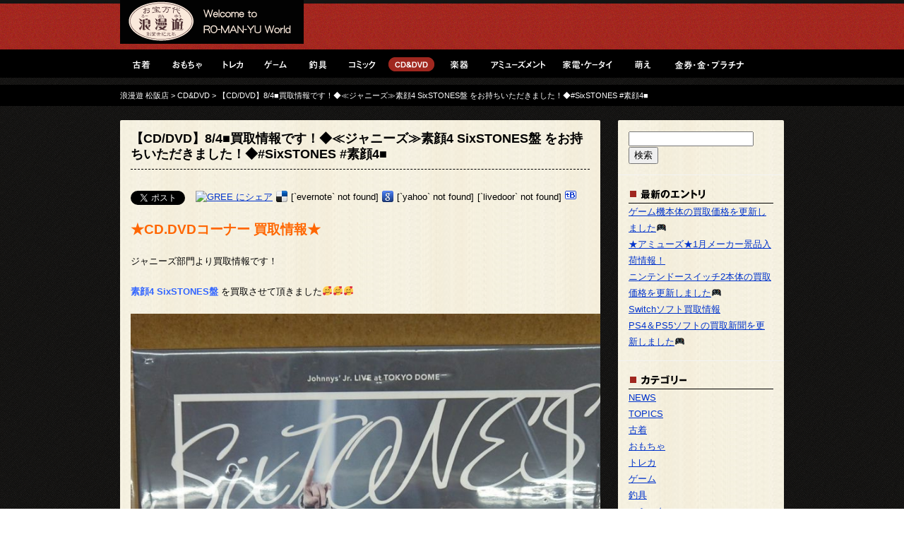

--- FILE ---
content_type: text/html; charset=UTF-8
request_url: https://mandai-m.com/archives/8683
body_size: 43369
content:
<!DOCTYPE html>
<html lang="ja">
<head>
<meta charset="UTF-8" />
<title>  【CD/DVD】8/4■買取情報です！◆≪ジャニーズ≫素顔4 SixSTONES盤 をお持ちいただきました！◆#SixSTONES #素顔4■ | 浪漫遊 松阪店</title>
<link rel="stylesheet" href="https://mandai-m.com/wp-content/themes/mandai-m/style.css" type="text/css" />
<link rel='dns-prefetch' href='//s.w.org' />
<link rel="alternate" type="application/rss+xml" title="浪漫遊 松阪店 &raquo; フィード" href="https://mandai-m.com/feed" />
<link rel="alternate" type="application/rss+xml" title="浪漫遊 松阪店 &raquo; コメントフィード" href="https://mandai-m.com/comments/feed" />
<link rel="alternate" type="application/rss+xml" title="浪漫遊 松阪店 &raquo; 【CD/DVD】8/4■買取情報です！◆≪ジャニーズ≫素顔4 SixSTONES盤 をお持ちいただきました！◆#SixSTONES #素顔4■ のコメントのフィード" href="https://mandai-m.com/archives/8683/feed" />
<!-- This site uses the Google Analytics by ExactMetrics plugin v6.4.0 - Using Analytics tracking - https://www.exactmetrics.com/ -->
<script type="text/javascript" data-cfasync="false">
    (window.gaDevIds=window.gaDevIds||[]).push("dNDMyYj");
	var em_version         = '6.4.0';
	var em_track_user      = true;
	var em_no_track_reason = '';
	
	var disableStr = 'ga-disable-UA-127508022-3';

	/* Function to detect opted out users */
	function __gaTrackerIsOptedOut() {
		return document.cookie.indexOf(disableStr + '=true') > -1;
	}

	/* Disable tracking if the opt-out cookie exists. */
	if ( __gaTrackerIsOptedOut() ) {
		window[disableStr] = true;
	}

	/* Opt-out function */
	function __gaTrackerOptout() {
	  document.cookie = disableStr + '=true; expires=Thu, 31 Dec 2099 23:59:59 UTC; path=/';
	  window[disableStr] = true;
	}

	if ( 'undefined' === typeof gaOptout ) {
		function gaOptout() {
			__gaTrackerOptout();
		}
	}
	
	if ( em_track_user ) {
		(function(i,s,o,g,r,a,m){i['GoogleAnalyticsObject']=r;i[r]=i[r]||function(){
			(i[r].q=i[r].q||[]).push(arguments)},i[r].l=1*new Date();a=s.createElement(o),
			m=s.getElementsByTagName(o)[0];a.async=1;a.src=g;m.parentNode.insertBefore(a,m)
		})(window,document,'script','//www.google-analytics.com/analytics.js','__gaTracker');

window.ga = __gaTracker;		__gaTracker('create', 'UA-127508022-3', 'auto');
		__gaTracker('set', 'forceSSL', true);
		__gaTracker('send','pageview');
		__gaTracker( function() { window.ga = __gaTracker; } );
	} else {
		console.log( "" );
		(function() {
			/* https://developers.google.com/analytics/devguides/collection/analyticsjs/ */
			var noopfn = function() {
				return null;
			};
			var noopnullfn = function() {
				return null;
			};
			var Tracker = function() {
				return null;
			};
			var p = Tracker.prototype;
			p.get = noopfn;
			p.set = noopfn;
			p.send = noopfn;
			var __gaTracker = function() {
				var len = arguments.length;
				if ( len === 0 ) {
					return;
				}
				var f = arguments[len-1];
				if ( typeof f !== 'object' || f === null || typeof f.hitCallback !== 'function' ) {
					console.log( 'Not running function __gaTracker(' + arguments[0] + " ....) because you are not being tracked. " + em_no_track_reason );
					return;
				}
				try {
					f.hitCallback();
				} catch (ex) {

				}
			};
			__gaTracker.create = function() {
				return new Tracker();
			};
			__gaTracker.getByName = noopnullfn;
			__gaTracker.getAll = function() {
				return [];
			};
			__gaTracker.remove = noopfn;
			window['__gaTracker'] = __gaTracker;
			window.ga = __gaTracker;		})();
		}
</script>
<!-- / Google Analytics by ExactMetrics -->
		<script type="text/javascript">
			window._wpemojiSettings = {"baseUrl":"https:\/\/s.w.org\/images\/core\/emoji\/13.0.1\/72x72\/","ext":".png","svgUrl":"https:\/\/s.w.org\/images\/core\/emoji\/13.0.1\/svg\/","svgExt":".svg","source":{"concatemoji":"https:\/\/mandai-m.com\/wp-includes\/js\/wp-emoji-release.min.js?ver=5.6.16"}};
			!function(e,a,t){var n,r,o,i=a.createElement("canvas"),p=i.getContext&&i.getContext("2d");function s(e,t){var a=String.fromCharCode;p.clearRect(0,0,i.width,i.height),p.fillText(a.apply(this,e),0,0);e=i.toDataURL();return p.clearRect(0,0,i.width,i.height),p.fillText(a.apply(this,t),0,0),e===i.toDataURL()}function c(e){var t=a.createElement("script");t.src=e,t.defer=t.type="text/javascript",a.getElementsByTagName("head")[0].appendChild(t)}for(o=Array("flag","emoji"),t.supports={everything:!0,everythingExceptFlag:!0},r=0;r<o.length;r++)t.supports[o[r]]=function(e){if(!p||!p.fillText)return!1;switch(p.textBaseline="top",p.font="600 32px Arial",e){case"flag":return s([127987,65039,8205,9895,65039],[127987,65039,8203,9895,65039])?!1:!s([55356,56826,55356,56819],[55356,56826,8203,55356,56819])&&!s([55356,57332,56128,56423,56128,56418,56128,56421,56128,56430,56128,56423,56128,56447],[55356,57332,8203,56128,56423,8203,56128,56418,8203,56128,56421,8203,56128,56430,8203,56128,56423,8203,56128,56447]);case"emoji":return!s([55357,56424,8205,55356,57212],[55357,56424,8203,55356,57212])}return!1}(o[r]),t.supports.everything=t.supports.everything&&t.supports[o[r]],"flag"!==o[r]&&(t.supports.everythingExceptFlag=t.supports.everythingExceptFlag&&t.supports[o[r]]);t.supports.everythingExceptFlag=t.supports.everythingExceptFlag&&!t.supports.flag,t.DOMReady=!1,t.readyCallback=function(){t.DOMReady=!0},t.supports.everything||(n=function(){t.readyCallback()},a.addEventListener?(a.addEventListener("DOMContentLoaded",n,!1),e.addEventListener("load",n,!1)):(e.attachEvent("onload",n),a.attachEvent("onreadystatechange",function(){"complete"===a.readyState&&t.readyCallback()})),(n=t.source||{}).concatemoji?c(n.concatemoji):n.wpemoji&&n.twemoji&&(c(n.twemoji),c(n.wpemoji)))}(window,document,window._wpemojiSettings);
		</script>
		<style type="text/css">
img.wp-smiley,
img.emoji {
	display: inline !important;
	border: none !important;
	box-shadow: none !important;
	height: 1em !important;
	width: 1em !important;
	margin: 0 .07em !important;
	vertical-align: -0.1em !important;
	background: none !important;
	padding: 0 !important;
}
</style>
	<link rel='stylesheet' id='wp-block-library-css'  href='https://mandai-m.com/wp-includes/css/dist/block-library/style.min.css?ver=5.6.16' type='text/css' media='all' />
<style id='wp-block-library-inline-css' type='text/css'>
.has-text-align-justify{text-align:justify;}
</style>
<link rel='stylesheet' id='contact-form-7-css'  href='https://mandai-m.com/wp-content/plugins/contact-form-7/includes/css/styles.css?ver=5.3.2' type='text/css' media='all' />
<link rel='stylesheet' id='YoutubeShortcodeMargenn-css'  href='https://mandai-m.com/wp-content/plugins/youtube-shortcode/youtube-shortcode.css?ver=5.6.16' type='text/css' media='all' />
<link rel='stylesheet' id='wp-pagenavi-css'  href='https://mandai-m.com/wp-content/plugins/wp-pagenavi/pagenavi-css.css?ver=2.70' type='text/css' media='all' />
<link rel='stylesheet' id='exactmetrics-popular-posts-style-css'  href='https://mandai-m.com/wp-content/plugins/google-analytics-dashboard-for-wp/assets/css/frontend.min.css?ver=6.4.0' type='text/css' media='all' />
<link rel='stylesheet' id='jetpack_css-css'  href='https://mandai-m.com/wp-content/plugins/jetpack/css/jetpack.css?ver=9.2.4' type='text/css' media='all' />
<script type='text/javascript' id='exactmetrics-frontend-script-js-extra'>
/* <![CDATA[ */
var exactmetrics_frontend = {"js_events_tracking":"true","download_extensions":"zip,mp3,mpeg,pdf,docx,pptx,xlsx,rar","inbound_paths":"[{\"path\":\"\\\/go\\\/\",\"label\":\"affiliate\"},{\"path\":\"\\\/recommend\\\/\",\"label\":\"affiliate\"}]","home_url":"https:\/\/mandai-m.com","hash_tracking":"false"};
/* ]]> */
</script>
<script type='text/javascript' src='https://mandai-m.com/wp-content/plugins/google-analytics-dashboard-for-wp/assets/js/frontend.min.js?ver=6.4.0' id='exactmetrics-frontend-script-js'></script>
<script type='text/javascript' src='https://mandai-m.com/wp-includes/js/jquery/jquery.min.js?ver=3.5.1' id='jquery-core-js'></script>
<script type='text/javascript' src='https://mandai-m.com/wp-includes/js/jquery/jquery-migrate.min.js?ver=3.3.2' id='jquery-migrate-js'></script>
<link rel="https://api.w.org/" href="https://mandai-m.com/wp-json/" /><link rel="alternate" type="application/json" href="https://mandai-m.com/wp-json/wp/v2/posts/8683" /><link rel="EditURI" type="application/rsd+xml" title="RSD" href="https://mandai-m.com/xmlrpc.php?rsd" />
<link rel="wlwmanifest" type="application/wlwmanifest+xml" href="https://mandai-m.com/wp-includes/wlwmanifest.xml" /> 
<meta name="generator" content="WordPress 5.6.16" />
<link rel="canonical" href="https://mandai-m.com/archives/8683" />
<link rel='shortlink' href='https://mandai-m.com/?p=8683' />
<link rel="alternate" type="application/json+oembed" href="https://mandai-m.com/wp-json/oembed/1.0/embed?url=https%3A%2F%2Fmandai-m.com%2Farchives%2F8683" />
<link rel="alternate" type="text/xml+oembed" href="https://mandai-m.com/wp-json/oembed/1.0/embed?url=https%3A%2F%2Fmandai-m.com%2Farchives%2F8683&#038;format=xml" />
<link rel="alternate" media="handheld" type="text/html" href="https://mandai-m.com/archives/8683" />
<!-- Added by Wordpress Smooth Scroll Links 1.1.0 -->
<script type="text/javascript" src="https://mandai-m.com/wp-content/plugins/smooth-scrolling-links-ssl/smoothscroll.js"></script>
<!-- End of Wordpress Smooth Scroll Links 1.1.0 -->
<style type='text/css'>img#wpstats{display:none}</style>
<!-- BEGIN: WP Social Bookmarking Light HEAD -->


<script>
    (function (d, s, id) {
        var js, fjs = d.getElementsByTagName(s)[0];
        if (d.getElementById(id)) return;
        js = d.createElement(s);
        js.id = id;
        js.src = "//connect.facebook.net/ja_JP/sdk.js#xfbml=1&version=v2.7";
        fjs.parentNode.insertBefore(js, fjs);
    }(document, 'script', 'facebook-jssdk'));
</script>

<style type="text/css">
    .wp_social_bookmarking_light{
    border: 0 !important;
    padding: 10px 0 20px 0 !important;
    margin: 0 !important;
}
.wp_social_bookmarking_light div{
    float: left !important;
    border: 0 !important;
    padding: 0 !important;
    margin: 0 5px 0px 0 !important;
    min-height: 30px !important;
    line-height: 18px !important;
    text-indent: 0 !important;
}
.wp_social_bookmarking_light img{
    border: 0 !important;
    padding: 0;
    margin: 0;
    vertical-align: top !important;
}
.wp_social_bookmarking_light_clear{
    clear: both !important;
}
#fb-root{
    display: none;
}
.wsbl_facebook_like iframe{
    max-width: none !important;
}
.wsbl_pinterest a{
    border: 0px !important;
}
</style>
<!-- END: WP Social Bookmarking Light HEAD -->

<!-- Jetpack Open Graph Tags -->
<meta property="og:type" content="article" />
<meta property="og:title" content="【CD/DVD】8/4■買取情報です！◆≪ジャニーズ≫素顔4 SixSTONES盤 をお持ちいただきました！◆#SixSTONES #素顔4■" />
<meta property="og:url" content="https://mandai-m.com/archives/8683" />
<meta property="og:description" content="★CD.DVDコーナー 買取情報★ ジャニーズ部門より買取情報です！ 素顔4 SixSTONES盤 を買取させ&hellip;" />
<meta property="article:published_time" content="2020-08-04T10:49:45+00:00" />
<meta property="article:modified_time" content="2020-08-04T10:49:46+00:00" />
<meta property="og:site_name" content="浪漫遊 松阪店" />
<meta property="og:image" content="https://mandai-m.com/wp-content/uploads/2020/08/25866.jpg" />
<meta property="og:image:width" content="1763" />
<meta property="og:image:height" content="2378" />
<meta property="og:locale" content="ja_JP" />
<meta name="twitter:creator" content="@mandaimatsusaka" />
<meta name="twitter:site" content="@mandaimatsusaka" />
<meta name="twitter:text:title" content="【CD/DVD】8/4■買取情報です！◆≪ジャニーズ≫素顔4 SixSTONES盤 をお持ちいただきました！◆#SixSTONES #素顔4■" />
<meta name="twitter:image" content="https://mandai-m.com/wp-content/uploads/2020/08/25866.jpg?w=640" />
<meta name="twitter:card" content="summary_large_image" />

<!-- End Jetpack Open Graph Tags -->
</head>

<body class="post-template-default single single-post postid-8683 single-format-standard">
<div id="container" class="cf">
<div id="headercontainer">
<div id="header">
	<div id="site-title"><a href="https://mandai-m.com/">浪漫遊 松阪店</a></div>
		<p id="site-description"></p>
	</div>
</div>

<div id="main-menu">
<div class="menu-%e3%82%b0%e3%83%ad%e3%83%bc%e3%83%90%e3%83%ab%e3%83%8a%e3%83%93-container"><ul id="menu-%e3%82%b0%e3%83%ad%e3%83%bc%e3%83%90%e3%83%ab%e3%83%8a%e3%83%93" class="menu"><li id="menu-item-72" class="menu-item menu-item-type-taxonomy menu-item-object-category menu-item-72"><a href="https://mandai-m.com/archives/category/wear">古着</a></li>
<li id="menu-item-66" class="menu-item menu-item-type-taxonomy menu-item-object-category menu-item-66"><a href="https://mandai-m.com/archives/category/toy">おもちゃ</a></li>
<li id="menu-item-71" class="menu-item menu-item-type-taxonomy menu-item-object-category menu-item-71"><a href="https://mandai-m.com/archives/category/card">トレカ</a></li>
<li id="menu-item-69" class="menu-item menu-item-type-taxonomy menu-item-object-category menu-item-69"><a href="https://mandai-m.com/archives/category/game">ゲーム</a></li>
<li id="menu-item-77" class="menu-item menu-item-type-taxonomy menu-item-object-category menu-item-77"><a href="https://mandai-m.com/archives/category/fishing">釣具</a></li>
<li id="menu-item-70" class="menu-item menu-item-type-taxonomy menu-item-object-category menu-item-70"><a href="https://mandai-m.com/archives/category/comic">コミック</a></li>
<li id="menu-item-64" class="menu-item menu-item-type-taxonomy menu-item-object-category current-post-ancestor current-menu-parent current-post-parent menu-item-64"><a href="https://mandai-m.com/archives/category/cddvd">CD&amp;DVD</a></li>
<li id="menu-item-75" class="menu-item menu-item-type-taxonomy menu-item-object-category menu-item-75"><a href="https://mandai-m.com/archives/category/music">楽器</a></li>
<li id="menu-item-68" class="menu-item menu-item-type-taxonomy menu-item-object-category menu-item-68"><a href="https://mandai-m.com/archives/category/amusement">アミューズメント</a></li>
<li id="menu-item-73" class="menu-item menu-item-type-taxonomy menu-item-object-category menu-item-73"><a href="https://mandai-m.com/archives/category/kaden">家電・ケータイ</a></li>
<li id="menu-item-79" class="menu-item menu-item-type-post_type menu-item-object-page menu-item-79"><a href="https://mandai-m.com/age">萌え</a></li>
<li id="menu-item-76" class="menu-item menu-item-type-taxonomy menu-item-object-category menu-item-76"><a href="https://mandai-m.com/archives/category/gold">金・プラチナ</a></li>
</ul></div></div>

	<div id="second-image">
		<div id="breadcrumb">
		<!-- Breadcrumb NavXT 6.6.0 -->
<a title="浪漫遊 松阪店" href="https://mandai-m.com">浪漫遊 松阪店</a> &gt; <a title="CD&amp;DVD" href="https://mandai-m.com/archives/category/cddvd">CD&amp;DVD</a> &gt; <span property="itemListElement" typeof="ListItem"><span property="name">【CD/DVD】8/4■買取情報です！◆≪ジャニーズ≫素顔4 SixSTONES盤 をお持ちいただきました！◆#SixSTONES #素顔4■</span><meta property="position" content="3"></span>		</div>
	</div>

<div id="wrap">

	<div id="main">
		<div id="post-8683" class="post-8683 post type-post status-publish format-standard has-post-thumbnail hentry category-cddvd">
			<h1 class="page-title">【CD/DVD】8/4■買取情報です！◆≪ジャニーズ≫素顔4 SixSTONES盤 をお持ちいただきました！◆#SixSTONES #素顔4■</h1>
			<div class='wp_social_bookmarking_light'>
            <div class="wsbl_twitter"><a href="https://twitter.com/share" class="twitter-share-button" data-url="https://mandai-m.com/archives/8683" data-text="【CD/DVD】8/4■買取情報です！◆≪ジャニーズ≫素顔4 SixSTONES盤 をお持ちいただきました！◆#SixSTONES #素顔4■" data-lang="ja">Tweet</a></div>
            <div class="wsbl_google_plus_one"><g:plusone size="medium" annotation="none" href="https://mandai-m.com/archives/8683" ></g:plusone></div>
            <div class="wsbl_facebook_like"><div id="fb-root"></div><fb:like href="https://mandai-m.com/archives/8683" layout="button_count" action="like" width="100" share="false" show_faces="false" ></fb:like></div>
            <div class="wsbl_gree"><a href="http://gree.jp/?mode=share&act=write&url=https%3A%2F%2Fmandai-m.com%2Farchives%2F8683&button_type=4&button_size=16&guid=ON" title="GREE にシェア" target=_blank><img alt="GREE にシェア" title="GREE にシェア" src="http://i.share.gree.jp/img/share/button/btn_logo_16.png"></a></div>
            <div class="wsbl_delicious"><a href='//del.icio.us/save/get_bookmarklet_save??url=https%3A%2F%2Fmandai-m.com%2Farchives%2F8683&title=%E3%80%90CD%2FDVD%E3%80%918%2F4%E2%96%A0%E8%B2%B7%E5%8F%96%E6%83%85%E5%A0%B1%E3%81%A7%E3%81%99%EF%BC%81%E2%97%86%E2%89%AA%E3%82%B8%E3%83%A3%E3%83%8B%E3%83%BC%E3%82%BA%E2%89%AB%E7%B4%A0%E9%A1%944%20SixSTONES%E7%9B%A4%20%E3%82%92%E3%81%8A%E6%8C%81%E3%81%A1%E3%81%84%E3%81%9F%E3%81%A0%E3%81%8D%E3%81%BE%E3%81%97%E3%81%9F%EF%BC%81%E2%97%86%23SixSTONES%20%23%E7%B4%A0%E9%A1%944%E2%96%A0' title='Delicious にシェア' rel=nofollow class='wp_social_bookmarking_light_a' target=_blank><img src='https://mandai-m.com/wp-content/plugins/wp-social-bookmarking-light/public/images/delicious.png' alt='Delicious にシェア' title='Delicious にシェア' width='16' height='16' class='wp_social_bookmarking_light_img' /></a></div>
            <div class="wsbl_evernote">[`evernote` not found]</div>
            <div class="wsbl_google"><a href='http://www.google.com/bookmarks/mark?op=add&bkmk=https%3A%2F%2Fmandai-m.com%2Farchives%2F8683&title=%E3%80%90CD%2FDVD%E3%80%918%2F4%E2%96%A0%E8%B2%B7%E5%8F%96%E6%83%85%E5%A0%B1%E3%81%A7%E3%81%99%EF%BC%81%E2%97%86%E2%89%AA%E3%82%B8%E3%83%A3%E3%83%8B%E3%83%BC%E3%82%BA%E2%89%AB%E7%B4%A0%E9%A1%944%20SixSTONES%E7%9B%A4%20%E3%82%92%E3%81%8A%E6%8C%81%E3%81%A1%E3%81%84%E3%81%9F%E3%81%A0%E3%81%8D%E3%81%BE%E3%81%97%E3%81%9F%EF%BC%81%E2%97%86%23SixSTONES%20%23%E7%B4%A0%E9%A1%944%E2%96%A0' title='このエントリーを Google ブックマーク に追加' rel=nofollow class='wp_social_bookmarking_light_a' target=_blank><img src='https://mandai-m.com/wp-content/plugins/wp-social-bookmarking-light/public/images/google.png' alt='このエントリーを Google ブックマーク に追加' title='このエントリーを Google ブックマーク に追加' width='16' height='16' class='wp_social_bookmarking_light_img' /></a></div>
            <div class="wsbl_yahoo">[`yahoo` not found]</div>
            <div class="wsbl_livedoor">[`livedoor` not found]</div>
            <div class="wsbl_hatena"><a href='//b.hatena.ne.jp/add?mode=confirm&url=https%3A%2F%2Fmandai-m.com%2Farchives%2F8683&title=%E3%80%90CD%2FDVD%E3%80%918%2F4%E2%96%A0%E8%B2%B7%E5%8F%96%E6%83%85%E5%A0%B1%E3%81%A7%E3%81%99%EF%BC%81%E2%97%86%E2%89%AA%E3%82%B8%E3%83%A3%E3%83%8B%E3%83%BC%E3%82%BA%E2%89%AB%E7%B4%A0%E9%A1%944%20SixSTONES%E7%9B%A4%20%E3%82%92%E3%81%8A%E6%8C%81%E3%81%A1%E3%81%84%E3%81%9F%E3%81%A0%E3%81%8D%E3%81%BE%E3%81%97%E3%81%9F%EF%BC%81%E2%97%86%23SixSTONES%20%23%E7%B4%A0%E9%A1%944%E2%96%A0' title='このエントリーをはてなブックマークに追加' rel=nofollow class='wp_social_bookmarking_light_a' target=_blank><img src='https://mandai-m.com/wp-content/plugins/wp-social-bookmarking-light/public/images/hatena.gif' alt='このエントリーをはてなブックマークに追加' title='このエントリーをはてなブックマークに追加' width='16' height='12' class='wp_social_bookmarking_light_img' /></a></div>
    </div>
<br class='wp_social_bookmarking_light_clear' />
<p><span style="font-size: 14pt; color: #ff6600;"><strong>★CD.DVDコーナー 買取情報★</strong></span></p>
<p>ジャニーズ部門より買取情報です！</p>
<p><span style="color: #3366ff;"><strong>素顔4 SixSTONES盤</strong></span> を買取させて頂きました🥰🥰🥰</p>
<p><a href="http://mandai-m.com/wp-content/uploads/2020/08/25866.jpg"><img loading="lazy" src="http://mandai-m.com/wp-content/uploads/2020/08/25866-759x1024.jpg" alt="" width="680" height="917" class="alignnone size-large wp-image-8684" srcset="https://mandai-m.com/wp-content/uploads/2020/08/25866-759x1024.jpg 759w, https://mandai-m.com/wp-content/uploads/2020/08/25866-222x300.jpg 222w, https://mandai-m.com/wp-content/uploads/2020/08/25866-768x1036.jpg 768w, https://mandai-m.com/wp-content/uploads/2020/08/25866-1139x1536.jpg 1139w, https://mandai-m.com/wp-content/uploads/2020/08/25866-1518x2048.jpg 1518w, https://mandai-m.com/wp-content/uploads/2020/08/25866.jpg 1763w" sizes="(max-width: 680px) 100vw, 680px" /></a></p>
<p>&nbsp;</p>
<p>今でもプレ値がついている超レアものです！！！！</p>
<p>ショーケースにて販売しておりますのでチェックしてください❤️❤️❤️</p>
<p>&nbsp;</p>
						<div class="postmetadata"><span class="date">update: 2020/08/04</span> | <a href="https://mandai-m.com/archives/category/cddvd" rel="category tag">CD&amp;DVD</a></div>
		</div>
		<hr />




		<div class="navigation cf">
			<div class="alignleft cf"><a href="https://mandai-m.com/archives/8671" rel="prev">前のページ</a></div>
			<div class="alignright cf"><a href="https://mandai-m.com/archives/8932" rel="next">次のページ</a></div>
		</div>
	</div>

	<div id="side">
	<div id="search-3" class="side-widget"><form role="search" method="get" id="searchform" class="searchform" action="https://mandai-m.com/">
				<div>
					<label class="screen-reader-text" for="s">検索:</label>
					<input type="text" value="" name="s" id="s" />
					<input type="submit" id="searchsubmit" value="検索" />
				</div>
			</form></div>
		<div id="recent-posts-3" class="side-widget">
		<p class="widget-title">最近の投稿</p>
		<ul>
											<li>
					<a href="https://mandai-m.com/archives/14473">ゲーム機本体の買取価格を更新しました🎮</a>
									</li>
											<li>
					<a href="https://mandai-m.com/archives/14468">★アミューズ★1月メーカー景品入荷情報！</a>
									</li>
											<li>
					<a href="https://mandai-m.com/archives/14455">ニンテンドースイッチ2本体の買取価格を更新しました🎮</a>
									</li>
											<li>
					<a href="https://mandai-m.com/archives/14444">Switchソフト買取情報</a>
									</li>
											<li>
					<a href="https://mandai-m.com/archives/14433">PS4＆PS5ソフトの買取新聞を更新しました🎮</a>
									</li>
					</ul>

		</div><div id="categories-3" class="side-widget"><p class="widget-title">カテゴリー</p>
			<ul>
					<li class="cat-item cat-item-21"><a href="https://mandai-m.com/archives/category/news">NEWS</a>
</li>
	<li class="cat-item cat-item-3"><a href="https://mandai-m.com/archives/category/topics">TOPICS</a>
</li>
	<li class="cat-item cat-item-4"><a href="https://mandai-m.com/archives/category/wear">古着</a>
</li>
	<li class="cat-item cat-item-5"><a href="https://mandai-m.com/archives/category/toy">おもちゃ</a>
</li>
	<li class="cat-item cat-item-6"><a href="https://mandai-m.com/archives/category/card">トレカ</a>
</li>
	<li class="cat-item cat-item-7"><a href="https://mandai-m.com/archives/category/game">ゲーム</a>
</li>
	<li class="cat-item cat-item-8"><a href="https://mandai-m.com/archives/category/fishing">釣具</a>
</li>
	<li class="cat-item cat-item-9"><a href="https://mandai-m.com/archives/category/comic">コミック</a>
</li>
	<li class="cat-item cat-item-10"><a href="https://mandai-m.com/archives/category/cddvd">CD&amp;DVD</a>
</li>
	<li class="cat-item cat-item-11"><a href="https://mandai-m.com/archives/category/music">楽器</a>
</li>
	<li class="cat-item cat-item-12"><a href="https://mandai-m.com/archives/category/amusement">アミューズメント</a>
</li>
	<li class="cat-item cat-item-14"><a href="https://mandai-m.com/archives/category/kaden">家電・ケータイ</a>
</li>
	<li class="cat-item cat-item-15"><a href="https://mandai-m.com/archives/category/gold">金・プラチナ</a>
</li>
	<li class="cat-item cat-item-16"><a href="https://mandai-m.com/archives/category/adult">萌え</a>
</li>
	<li class="cat-item cat-item-1"><a href="https://mandai-m.com/archives/category/%e6%9c%aa%e5%88%86%e9%a1%9e">未分類</a>
</li>
	<li class="cat-item cat-item-23"><a href="https://mandai-m.com/archives/category/%e3%82%a2%e3%82%a4%e3%83%89%e3%83%ab">アイドル</a>
</li>
	<li class="cat-item cat-item-22"><a href="https://mandai-m.com/archives/category/%e3%82%a2%e3%82%a6%e3%83%88%e3%83%89%e3%82%a2%e3%83%bb%e3%82%b9%e3%83%9d%e3%83%bc%e3%83%84">アウトドア・スポーツ</a>
</li>
	<li class="cat-item cat-item-45"><a href="https://mandai-m.com/archives/category/%e3%82%ac%e3%83%81%e3%83%a3">ガチャ</a>
</li>
	<li class="cat-item cat-item-44"><a href="https://mandai-m.com/archives/category/%e6%b1%82%e4%ba%ba%e6%83%85%e5%a0%b1">求人情報</a>
</li>
	<li class="cat-item cat-item-43"><a href="https://mandai-m.com/archives/category/%e9%9b%91%e8%b2%a8">雑貨</a>
</li>
			</ul>

			</div><div id="archives-3" class="side-widget"><p class="widget-title">アーカイブ</p>		<label class="screen-reader-text" for="archives-dropdown-3">アーカイブ</label>
		<select id="archives-dropdown-3" name="archive-dropdown">
			
			<option value="">月を選択</option>
				<option value='https://mandai-m.com/archives/date/2026/01'> 2026年1月 </option>
	<option value='https://mandai-m.com/archives/date/2025/12'> 2025年12月 </option>
	<option value='https://mandai-m.com/archives/date/2025/11'> 2025年11月 </option>
	<option value='https://mandai-m.com/archives/date/2025/10'> 2025年10月 </option>
	<option value='https://mandai-m.com/archives/date/2025/09'> 2025年9月 </option>
	<option value='https://mandai-m.com/archives/date/2025/08'> 2025年8月 </option>
	<option value='https://mandai-m.com/archives/date/2025/07'> 2025年7月 </option>
	<option value='https://mandai-m.com/archives/date/2025/06'> 2025年6月 </option>
	<option value='https://mandai-m.com/archives/date/2025/05'> 2025年5月 </option>
	<option value='https://mandai-m.com/archives/date/2025/04'> 2025年4月 </option>
	<option value='https://mandai-m.com/archives/date/2025/03'> 2025年3月 </option>
	<option value='https://mandai-m.com/archives/date/2025/02'> 2025年2月 </option>
	<option value='https://mandai-m.com/archives/date/2025/01'> 2025年1月 </option>
	<option value='https://mandai-m.com/archives/date/2024/12'> 2024年12月 </option>
	<option value='https://mandai-m.com/archives/date/2024/11'> 2024年11月 </option>
	<option value='https://mandai-m.com/archives/date/2024/10'> 2024年10月 </option>
	<option value='https://mandai-m.com/archives/date/2024/09'> 2024年9月 </option>
	<option value='https://mandai-m.com/archives/date/2024/08'> 2024年8月 </option>
	<option value='https://mandai-m.com/archives/date/2024/07'> 2024年7月 </option>
	<option value='https://mandai-m.com/archives/date/2024/06'> 2024年6月 </option>
	<option value='https://mandai-m.com/archives/date/2024/05'> 2024年5月 </option>
	<option value='https://mandai-m.com/archives/date/2024/04'> 2024年4月 </option>
	<option value='https://mandai-m.com/archives/date/2024/03'> 2024年3月 </option>
	<option value='https://mandai-m.com/archives/date/2024/02'> 2024年2月 </option>
	<option value='https://mandai-m.com/archives/date/2024/01'> 2024年1月 </option>
	<option value='https://mandai-m.com/archives/date/2023/12'> 2023年12月 </option>
	<option value='https://mandai-m.com/archives/date/2023/11'> 2023年11月 </option>
	<option value='https://mandai-m.com/archives/date/2023/10'> 2023年10月 </option>
	<option value='https://mandai-m.com/archives/date/2023/09'> 2023年9月 </option>
	<option value='https://mandai-m.com/archives/date/2023/08'> 2023年8月 </option>
	<option value='https://mandai-m.com/archives/date/2023/07'> 2023年7月 </option>
	<option value='https://mandai-m.com/archives/date/2023/06'> 2023年6月 </option>
	<option value='https://mandai-m.com/archives/date/2023/05'> 2023年5月 </option>
	<option value='https://mandai-m.com/archives/date/2023/04'> 2023年4月 </option>
	<option value='https://mandai-m.com/archives/date/2023/03'> 2023年3月 </option>
	<option value='https://mandai-m.com/archives/date/2023/02'> 2023年2月 </option>
	<option value='https://mandai-m.com/archives/date/2023/01'> 2023年1月 </option>
	<option value='https://mandai-m.com/archives/date/2022/12'> 2022年12月 </option>
	<option value='https://mandai-m.com/archives/date/2022/11'> 2022年11月 </option>
	<option value='https://mandai-m.com/archives/date/2022/10'> 2022年10月 </option>
	<option value='https://mandai-m.com/archives/date/2022/09'> 2022年9月 </option>
	<option value='https://mandai-m.com/archives/date/2022/08'> 2022年8月 </option>
	<option value='https://mandai-m.com/archives/date/2022/07'> 2022年7月 </option>
	<option value='https://mandai-m.com/archives/date/2022/06'> 2022年6月 </option>
	<option value='https://mandai-m.com/archives/date/2022/04'> 2022年4月 </option>
	<option value='https://mandai-m.com/archives/date/2022/03'> 2022年3月 </option>
	<option value='https://mandai-m.com/archives/date/2022/02'> 2022年2月 </option>
	<option value='https://mandai-m.com/archives/date/2022/01'> 2022年1月 </option>
	<option value='https://mandai-m.com/archives/date/2021/12'> 2021年12月 </option>
	<option value='https://mandai-m.com/archives/date/2021/11'> 2021年11月 </option>
	<option value='https://mandai-m.com/archives/date/2021/10'> 2021年10月 </option>
	<option value='https://mandai-m.com/archives/date/2021/09'> 2021年9月 </option>
	<option value='https://mandai-m.com/archives/date/2021/08'> 2021年8月 </option>
	<option value='https://mandai-m.com/archives/date/2021/07'> 2021年7月 </option>
	<option value='https://mandai-m.com/archives/date/2021/06'> 2021年6月 </option>
	<option value='https://mandai-m.com/archives/date/2021/05'> 2021年5月 </option>
	<option value='https://mandai-m.com/archives/date/2021/04'> 2021年4月 </option>
	<option value='https://mandai-m.com/archives/date/2021/03'> 2021年3月 </option>
	<option value='https://mandai-m.com/archives/date/2021/02'> 2021年2月 </option>
	<option value='https://mandai-m.com/archives/date/2021/01'> 2021年1月 </option>
	<option value='https://mandai-m.com/archives/date/2020/12'> 2020年12月 </option>
	<option value='https://mandai-m.com/archives/date/2020/11'> 2020年11月 </option>
	<option value='https://mandai-m.com/archives/date/2020/10'> 2020年10月 </option>
	<option value='https://mandai-m.com/archives/date/2020/09'> 2020年9月 </option>
	<option value='https://mandai-m.com/archives/date/2020/08'> 2020年8月 </option>
	<option value='https://mandai-m.com/archives/date/2020/07'> 2020年7月 </option>
	<option value='https://mandai-m.com/archives/date/2020/06'> 2020年6月 </option>
	<option value='https://mandai-m.com/archives/date/2020/05'> 2020年5月 </option>
	<option value='https://mandai-m.com/archives/date/2020/04'> 2020年4月 </option>
	<option value='https://mandai-m.com/archives/date/2020/03'> 2020年3月 </option>
	<option value='https://mandai-m.com/archives/date/2020/02'> 2020年2月 </option>
	<option value='https://mandai-m.com/archives/date/2020/01'> 2020年1月 </option>
	<option value='https://mandai-m.com/archives/date/2019/12'> 2019年12月 </option>
	<option value='https://mandai-m.com/archives/date/2019/11'> 2019年11月 </option>
	<option value='https://mandai-m.com/archives/date/2019/10'> 2019年10月 </option>
	<option value='https://mandai-m.com/archives/date/2019/09'> 2019年9月 </option>
	<option value='https://mandai-m.com/archives/date/2019/08'> 2019年8月 </option>
	<option value='https://mandai-m.com/archives/date/2019/07'> 2019年7月 </option>
	<option value='https://mandai-m.com/archives/date/2019/06'> 2019年6月 </option>
	<option value='https://mandai-m.com/archives/date/2019/05'> 2019年5月 </option>
	<option value='https://mandai-m.com/archives/date/2019/04'> 2019年4月 </option>
	<option value='https://mandai-m.com/archives/date/2019/03'> 2019年3月 </option>
	<option value='https://mandai-m.com/archives/date/2019/01'> 2019年1月 </option>
	<option value='https://mandai-m.com/archives/date/2018/12'> 2018年12月 </option>
	<option value='https://mandai-m.com/archives/date/2018/11'> 2018年11月 </option>
	<option value='https://mandai-m.com/archives/date/2018/10'> 2018年10月 </option>
	<option value='https://mandai-m.com/archives/date/2018/09'> 2018年9月 </option>
	<option value='https://mandai-m.com/archives/date/2018/08'> 2018年8月 </option>
	<option value='https://mandai-m.com/archives/date/2018/07'> 2018年7月 </option>
	<option value='https://mandai-m.com/archives/date/2018/06'> 2018年6月 </option>
	<option value='https://mandai-m.com/archives/date/2018/05'> 2018年5月 </option>
	<option value='https://mandai-m.com/archives/date/2018/04'> 2018年4月 </option>
	<option value='https://mandai-m.com/archives/date/2018/03'> 2018年3月 </option>
	<option value='https://mandai-m.com/archives/date/2018/02'> 2018年2月 </option>
	<option value='https://mandai-m.com/archives/date/2018/01'> 2018年1月 </option>
	<option value='https://mandai-m.com/archives/date/2017/12'> 2017年12月 </option>
	<option value='https://mandai-m.com/archives/date/2017/11'> 2017年11月 </option>
	<option value='https://mandai-m.com/archives/date/2017/10'> 2017年10月 </option>
	<option value='https://mandai-m.com/archives/date/2017/09'> 2017年9月 </option>
	<option value='https://mandai-m.com/archives/date/2017/08'> 2017年8月 </option>
	<option value='https://mandai-m.com/archives/date/2017/07'> 2017年7月 </option>
	<option value='https://mandai-m.com/archives/date/2017/06'> 2017年6月 </option>
	<option value='https://mandai-m.com/archives/date/2017/05'> 2017年5月 </option>
	<option value='https://mandai-m.com/archives/date/2017/04'> 2017年4月 </option>
	<option value='https://mandai-m.com/archives/date/2017/03'> 2017年3月 </option>
	<option value='https://mandai-m.com/archives/date/2017/02'> 2017年2月 </option>
	<option value='https://mandai-m.com/archives/date/2017/01'> 2017年1月 </option>
	<option value='https://mandai-m.com/archives/date/2016/12'> 2016年12月 </option>
	<option value='https://mandai-m.com/archives/date/2016/11'> 2016年11月 </option>
	<option value='https://mandai-m.com/archives/date/2016/10'> 2016年10月 </option>
	<option value='https://mandai-m.com/archives/date/2016/09'> 2016年9月 </option>
	<option value='https://mandai-m.com/archives/date/2016/08'> 2016年8月 </option>
	<option value='https://mandai-m.com/archives/date/2016/07'> 2016年7月 </option>
	<option value='https://mandai-m.com/archives/date/2016/06'> 2016年6月 </option>
	<option value='https://mandai-m.com/archives/date/2016/05'> 2016年5月 </option>
	<option value='https://mandai-m.com/archives/date/2016/04'> 2016年4月 </option>
	<option value='https://mandai-m.com/archives/date/2016/03'> 2016年3月 </option>
	<option value='https://mandai-m.com/archives/date/2016/02'> 2016年2月 </option>
	<option value='https://mandai-m.com/archives/date/2016/01'> 2016年1月 </option>
	<option value='https://mandai-m.com/archives/date/2015/12'> 2015年12月 </option>
	<option value='https://mandai-m.com/archives/date/2015/11'> 2015年11月 </option>
	<option value='https://mandai-m.com/archives/date/2015/10'> 2015年10月 </option>
	<option value='https://mandai-m.com/archives/date/2015/09'> 2015年9月 </option>
	<option value='https://mandai-m.com/archives/date/2015/08'> 2015年8月 </option>
	<option value='https://mandai-m.com/archives/date/2015/07'> 2015年7月 </option>
	<option value='https://mandai-m.com/archives/date/2015/06'> 2015年6月 </option>
	<option value='https://mandai-m.com/archives/date/2015/04'> 2015年4月 </option>
	<option value='https://mandai-m.com/archives/date/2015/03'> 2015年3月 </option>
	<option value='https://mandai-m.com/archives/date/2015/02'> 2015年2月 </option>
	<option value='https://mandai-m.com/archives/date/2015/01'> 2015年1月 </option>
	<option value='https://mandai-m.com/archives/date/2014/12'> 2014年12月 </option>
	<option value='https://mandai-m.com/archives/date/2014/11'> 2014年11月 </option>
	<option value='https://mandai-m.com/archives/date/2014/10'> 2014年10月 </option>
	<option value='https://mandai-m.com/archives/date/2014/09'> 2014年9月 </option>
	<option value='https://mandai-m.com/archives/date/2014/08'> 2014年8月 </option>
	<option value='https://mandai-m.com/archives/date/2014/07'> 2014年7月 </option>
	<option value='https://mandai-m.com/archives/date/2014/06'> 2014年6月 </option>
	<option value='https://mandai-m.com/archives/date/2014/05'> 2014年5月 </option>
	<option value='https://mandai-m.com/archives/date/2014/04'> 2014年4月 </option>
	<option value='https://mandai-m.com/archives/date/2014/03'> 2014年3月 </option>
	<option value='https://mandai-m.com/archives/date/2014/02'> 2014年2月 </option>
	<option value='https://mandai-m.com/archives/date/2014/01'> 2014年1月 </option>
	<option value='https://mandai-m.com/archives/date/2013/12'> 2013年12月 </option>
	<option value='https://mandai-m.com/archives/date/2013/11'> 2013年11月 </option>
	<option value='https://mandai-m.com/archives/date/2013/10'> 2013年10月 </option>
	<option value='https://mandai-m.com/archives/date/2013/09'> 2013年9月 </option>
	<option value='https://mandai-m.com/archives/date/2013/08'> 2013年8月 </option>
	<option value='https://mandai-m.com/archives/date/2013/07'> 2013年7月 </option>
	<option value='https://mandai-m.com/archives/date/2013/06'> 2013年6月 </option>
	<option value='https://mandai-m.com/archives/date/2013/05'> 2013年5月 </option>
	<option value='https://mandai-m.com/archives/date/2013/04'> 2013年4月 </option>
	<option value='https://mandai-m.com/archives/date/2013/03'> 2013年3月 </option>
	<option value='https://mandai-m.com/archives/date/2013/02'> 2013年2月 </option>
	<option value='https://mandai-m.com/archives/date/2013/01'> 2013年1月 </option>
	<option value='https://mandai-m.com/archives/date/2012/12'> 2012年12月 </option>
	<option value='https://mandai-m.com/archives/date/2012/11'> 2012年11月 </option>
	<option value='https://mandai-m.com/archives/date/2012/10'> 2012年10月 </option>
	<option value='https://mandai-m.com/archives/date/2012/09'> 2012年9月 </option>
	<option value='https://mandai-m.com/archives/date/2012/08'> 2012年8月 </option>
	<option value='https://mandai-m.com/archives/date/2012/07'> 2012年7月 </option>
	<option value='https://mandai-m.com/archives/date/2012/06'> 2012年6月 </option>
	<option value='https://mandai-m.com/archives/date/2012/05'> 2012年5月 </option>
	<option value='https://mandai-m.com/archives/date/2012/04'> 2012年4月 </option>
	<option value='https://mandai-m.com/archives/date/2012/02'> 2012年2月 </option>
	<option value='https://mandai-m.com/archives/date/2012/01'> 2012年1月 </option>
	<option value='https://mandai-m.com/archives/date/2011/12'> 2011年12月 </option>
	<option value='https://mandai-m.com/archives/date/2011/11'> 2011年11月 </option>

		</select>

<script type="text/javascript">
/* <![CDATA[ */
(function() {
	var dropdown = document.getElementById( "archives-dropdown-3" );
	function onSelectChange() {
		if ( dropdown.options[ dropdown.selectedIndex ].value !== '' ) {
			document.location.href = this.options[ this.selectedIndex ].value;
		}
	}
	dropdown.onchange = onSelectChange;
})();
/* ]]> */
</script>
			</div>	</div>
	<div class="clear"><hr /></div>		<div id="totop"><a href="#header">▲このページのTOPへ</a></div>
  </div>

<div id="footer">
			
</div>

			

<div id="footercontainer">
<div id="footer-bottom" class="cf">
	<div id="footer-menu" class="menu-%e3%83%95%e3%83%83%e3%82%bf%e3%83%8a%e3%83%93-container"><ul id="menu-%e3%83%95%e3%83%83%e3%82%bf%e3%83%8a%e3%83%93" class="menu"><li id="menu-item-63" class="menu-item menu-item-type-post_type menu-item-object-page menu-item-63"><a href="https://mandai-m.com/shop">店舗情報</a></li>
<li id="menu-item-61" class="menu-item menu-item-type-post_type menu-item-object-page menu-item-61"><a href="https://mandai-m.com/terms">サイト利用規約</a></li>
<li id="menu-item-60" class="menu-item menu-item-type-post_type menu-item-object-page menu-item-60"><a href="https://mandai-m.com/privacy">プライバシーポリシー</a></li>
<li id="menu-item-59" class="menu-item menu-item-type-post_type menu-item-object-page menu-item-59"><a href="https://mandai-m.com/recruit">求人情報</a></li>
<li id="menu-item-58" class="menu-item menu-item-type-post_type menu-item-object-page menu-item-58"><a href="https://mandai-m.com/store_buy">来店買取</a></li>
<li id="menu-item-9602" class="menu-item menu-item-type-custom menu-item-object-custom menu-item-9602"><a href="https://romanyu.com/?page_id=15254">通信買取について</a></li>
<li id="menu-item-62" class="menu-item menu-item-type-post_type menu-item-object-page menu-item-62"><a href="https://mandai-m.com/inquiry">お問い合わせ</a></li>
<li id="menu-item-13776" class="menu-item menu-item-type-custom menu-item-object-custom menu-item-13776"><a>株式会社ファントラスト　古物商許可番号 第551300169700号 三重県公安委員会許可</a></li>
</ul></div>	<div id="copyright">
	Copyright &copy; 浪漫遊 松阪店.
	</div>
</div>
</div>

</div>


<!-- BEGIN: WP Social Bookmarking Light FOOTER -->
    <script>!function(d,s,id){var js,fjs=d.getElementsByTagName(s)[0],p=/^http:/.test(d.location)?'http':'https';if(!d.getElementById(id)){js=d.createElement(s);js.id=id;js.src=p+'://platform.twitter.com/widgets.js';fjs.parentNode.insertBefore(js,fjs);}}(document, 'script', 'twitter-wjs');</script>

    <script src="https://apis.google.com/js/platform.js" async defer>
        {lang: "ja"}
    </script>

<!-- END: WP Social Bookmarking Light FOOTER -->
<script type='text/javascript' src='https://mandai-m.com/wp-includes/js/comment-reply.min.js?ver=5.6.16' id='comment-reply-js'></script>
<script type='text/javascript' id='contact-form-7-js-extra'>
/* <![CDATA[ */
var wpcf7 = {"apiSettings":{"root":"https:\/\/mandai-m.com\/wp-json\/contact-form-7\/v1","namespace":"contact-form-7\/v1"}};
/* ]]> */
</script>
<script type='text/javascript' src='https://mandai-m.com/wp-content/plugins/contact-form-7/includes/js/scripts.js?ver=5.3.2' id='contact-form-7-js'></script>
<script type='text/javascript' src='https://mandai-m.com/wp-includes/js/wp-embed.min.js?ver=5.6.16' id='wp-embed-js'></script>
<script type='text/javascript' src='https://stats.wp.com/e-202604.js' async='async' defer='defer'></script>
<script type='text/javascript'>
	_stq = window._stq || [];
	_stq.push([ 'view', {v:'ext',j:'1:9.2.4',blog:'165080725',post:'8683',tz:'9',srv:'mandai-m.com'} ]);
	_stq.push([ 'clickTrackerInit', '165080725', '8683' ]);
</script>

</body>
</html>


--- FILE ---
content_type: text/html; charset=utf-8
request_url: https://accounts.google.com/o/oauth2/postmessageRelay?parent=https%3A%2F%2Fmandai-m.com&jsh=m%3B%2F_%2Fscs%2Fabc-static%2F_%2Fjs%2Fk%3Dgapi.lb.en.2kN9-TZiXrM.O%2Fd%3D1%2Frs%3DAHpOoo_B4hu0FeWRuWHfxnZ3V0WubwN7Qw%2Fm%3D__features__
body_size: 161
content:
<!DOCTYPE html><html><head><title></title><meta http-equiv="content-type" content="text/html; charset=utf-8"><meta http-equiv="X-UA-Compatible" content="IE=edge"><meta name="viewport" content="width=device-width, initial-scale=1, minimum-scale=1, maximum-scale=1, user-scalable=0"><script src='https://ssl.gstatic.com/accounts/o/2580342461-postmessagerelay.js' nonce="hq519sdE9L1Mup99nPjOCQ"></script></head><body><script type="text/javascript" src="https://apis.google.com/js/rpc:shindig_random.js?onload=init" nonce="hq519sdE9L1Mup99nPjOCQ"></script></body></html>

--- FILE ---
content_type: text/css
request_url: https://mandai-m.com/wp-content/themes/wsc6/style.css
body_size: 11632
content:
@charset "UTF-8";

/*  
Theme Name: WSC6
Theme URI: http://wsc.studiobrain.net/
Description: WSC Project, Very simple theme. Markup of css which can facilitate customization.
Version: 1.2.4
Author: Go Imai
Author URI: http://www.studiobrain.net/
Tags: black,silver,white,light,two-columns,right-sidebar,fixed-width,custom-background,custom-menu,editor-style,sticky-post,translation-ready,threaded-comments
License: GNU General Public License v2.0
License URI: http://www.gnu.org/licenses/gpl-2.0.html
*/

/*-----------------------------------------------------------------------------
 WordPress CMS Theme. Based on work by WSC Project: http://wsc.studiobrain.net/
---------------------------------------------------------------------------- */

/*reset*/
html, body, div, span, applet, object, iframe, h1, h2, h3, h4, h5, h6, p, blockquote, pre, a, abbr, acronym, address, big, cite, code, del, dfn, em, font, img, ins, kbd, q, s, samp, small, strike, strong, sub, sup, tt, var, b, u, i, center, dl, dt, dd, ol, ul, li, fieldset, form, label, legend, table, caption, tbody, tfoot, thead, tr, th, td{margin:0;padding:0;border:0;outline:0;font-size:100%;background:transparent;}
body{line-height:1;}
ol, ul{list-style:none;margin:0;padding:0;}
blockquote, q{quotes:none;}
:focus{outline:0;}
ins{text-decoration:none;}
del{text-decoration:line-through;}
table{border-collapse:collapse;border-spacing:0;}
caption{width:100%;}
a{outline:none;}

/*clearfix*/
.cf:before,.cf:after {content:"";display:block;overflow:hidden;}
.cf:after {clear:both;}
.cf {zoom:1;}

/*style*/
body{margin:0px;padding:0;-webkit-text-size-adjust: none;font:13px/23px "Meiryo","MS PGothic","Helvetica Neue", Arial, Helvetica, Geneva, sans-serif;color:#333;}
h1,h2,h3,h4,h5,h6,p{margin:0 0 20px;}
ul,ol{padding:0;margin:0 0 20px 20px;}
h1{font-size:20px;line-height:22px;}
h2{font-size:18px;line-height:20px;}
h3{font-size:16px;line-height:18px;}
h4{font-size:14px;line-height:16px;}
h5{font-size:12px;line-height:14px;}
h6{font-size:11px;line-height:13px;}
img{border:none;}
a{text-decoration:underline;}
a:hover{text-decoration:none;}
.screen-reader-text{display:none;}
.clear{clear:both;}
.clear hr{display:none;}
hr{background-color:#ddd;border:0;height:1px;clear:both;margin:30px auto;}
blockquote{margin:0px 0px 20px;padding:10px 20px 10px 20px;background-color:#f4f4f4;border:1px solid #ddd;border-radius:5px;-moz-border-radius:5px;}
blockquote blockquote{margin:20px 0;background-color:#fff;}
blockquote blockquote blockquote{margin:20px 0;background-color:#f4f4f4;}
blockquote p{padding:0px;margin:0px 0px 0px 0px}
table{margin-bottom:20px;}
object,embed{width:100%;display:block;margin:auto;}

/*space*/
#header,#wrap,#footer-wrap,#footer-bottom,#breadcrumb{width:940px;margin:auto;}
#header{overflow:hidden;}
#wrap{text-align:left;clear:both;background:#fff url(img/wrap.gif) repeat-y right top;}
#main{float:left;text-align:left;overflow:hidden;padding:20px;width:660px;}
#main-wide{float:left;text-align:left;overflow:hidden;padding:20px;width:900px;background-color: #fff;}
#side{width:235px;overflow:hidden;padding:0;margin:0px;float:right;}
#footer{clear:both;background-color:#eee;}

/*header*/
#site-title{margin:0;padding:0;}
#site-title a{float:left;font-size:20px;line-height:70px;}
#site-description{font-size:12px;font-weight:normal;font-style:normal;line-height:40px;margin:0 5px 0 0;padding:0;float:right;}

/*header-logo*/
#site-title a{background:url(img/logo.png) no-repeat;float:left;text-indent:-8909px;width:200px;}

/*sub-menu*/
#header .menu {margin:0;padding:0;float:right;clear:right;}
#header .menu li{float:left;margin-right:5px;}
#header .menu li a{float:left;font-size:12px;line-height:15px;padding:5px 10px;background-color:#eee;border-radius:2px;-moz-border-radius:2px;}
#header .menu li.current-menu-item a,
#header .menu li.current-post-parent a,
#header .menu li.current_page_parent a{text-decoration:none;background-color:#48e;color:#fff;}

/*main-menu*/
#main-menu {background-color:#737373;}
#main-menu ul{background:#a6a6a6 url(img/main-menu-bg.gif);margin:auto;width:940px;height:40px;}
#main-menu li {float:left;position:relative;}
#main-menu a {color:#fff;text-decoration: none;display: block;line-height:40px;padding: 0 10px;background:url(img/main-menu-bg.gif)}
#main-menu ul ul {box-shadow:0px 3px 3px rgba(0,0,0,0.2);-moz-box-shadow:0px 3px 3px rgba(0,0,0,0.2);-webkit-box-shadow:0px 3px 3px rgba(0,0,0,0.2);display:none;position:absolute;top:40px;left:0;float:left;width:188px;z-index:99999;height:auto;background-image:none;}
#main-menu ul ul li {min-width:180px;}
#main-menu ul ul ul {left:100%;top:0;}
#main-menu ul ul a {background:#5d5d5d;line-height:1em;padding:10px;width:168px;height:auto;text-indent:0;}
#main-menu ul ul a:hover {background:#555;}
#main-menu li:hover > a,
#main-menu ul ul :hover > a {background-position:left -40px;}
#main-menu ul li:hover > ul {display:block;/display:none;}
#main-menu ul li.current_page_parent > a,
#main-menu ul li.current_page_item > a,
#main-menu ul li.current-menu-ancestor > a,
#main-menu ul li.current-menu-item > a,
#main-menu ul li.current-menu-parent > a {background-position:left bottom;}

/*menu-image-sample-code-----------------------------------------------------
#main-menu ul{background-image:url(img/main-menu.png);}
#main-menu a {background:url(img/main-menu.png) no-repeat -9878px -9898px;width:168px;text-indent:-9876px;}
#main-menu #menu-item-07:hover > a {background-position:left -40px;}
#main-menu #menu-item-07.current-menu-parent > a{background-position:left bottom;}
#main-menu #menu-item-69:hover > a {background-position:-188px -40px;}
#main-menu #menu-item-69.current_page_item > a,
#main-menu #menu-item-69.current-menu-parent > a{background-position:-188px bottom;}
#main-menu #menu-item-123:hover > a {background-position:-376px -40px;}
#main-menu #menu-item-123.current_page_item > a,
#main-menu #menu-item-123.current-menu-parent > a{background-position:-376px bottom;}
#main-menu #menu-item-137:hover > a {background-position:-564px -40px;}
#main-menu #menu-item-137.current_page_item > a,
#main-menu #menu-item-137.current-menu-parent > a{background-position:-564px bottom;}
#main-menu #menu-item-233:hover > a {background-position:right -40px;}
#main-menu #menu-item-233.current_page_item > a,
#main-menu #menu-item-233.current_page_parent > a,
#main-menu #menu-item-233.current-menu-parent > a{background-position:right bottom;}
---------------------------------------------------------------------------- */


/*top-image*/
#top-image{clear:both;background-color:#999;}
#top-image-wrap{margin:auto;width:940px;height:300px;}

/*second-image*/
#second-image{height:70px;clear:both;background-color:#999}

/*breadcrumb*/
#breadcrumb{color:#fff;clear:both;padding-top:20px;font-size:12px;line-height:30px;}
#breadcrumb a{color:#fff;text-decoration:none;}

/*content*/
.hentry .page-title,
.hentry .page-title a{text-decoration:none;font-size:18px;line-height:22px;}
.hentry ul{margin-left:25px;padding-left:0px;list-style-type:disc;}
.hentry ol{margin-left:30px;padding-left:0px;list-style-type:decimal;}
.hentry .postmetadata{text-align:right;font-size:12px;clear:both;}
.sticky {background:#f8f8f8;margin:0 0 30px;padding:20px;border-bottom:3px solid #333;}
.sticky hr{display:none;}

/*navigation*/
.navigation{clear:both;padding:20px 0 0;font-size:11px;line-height:11px;text-align:center;}
.navigation a{color:#fff;padding:5px 10px;background-color:#999;text-decoration:none;border-radius:5px;-moz-border-radius:5px;margin:2px;padding:5px 10px;}
.navigation a:hover{background-color:#aaa;}
.navigation div.alignleft {float:left;}
.navigation div.alignright {float:right;}
.navigation span{color:#fff;padding:5px 10px;border-radius:5px;-moz-border-radius:5px;margin:2px;}
.navigation span.current{background-color:#48e;}
.navigation span.pages{background-color:#ccc;padding:5px 20px;}

/*totop*/
#totop{padding:0 260px 10px 0;text-align:right;font-size:11px;line-height:19px;}
.page-template-onecolumn-page-php #totop{padding-right:20px;background-color:#fff;clear:both;}

/*image*/
.thumbnail-align img{float:left;padding:7px;margin:0 20px 20px 0;background-color:#eee;}
img.alignleft{float:left;padding:7px;margin:0 20px 20px 0;background-color:#eee;}
img.alignright{float:right;padding:7px;margin:0 0 20px 20px;background-color:#eee;}
.aligncenter{clear: both;display: block;margin:auto;}
.wp-caption {background: #f1f1f1;line-height: 18px;margin-bottom: 20px;text-align: center;padding:7px 2px;}
.wp-caption.alignleft{float:left;margin:0 15px 15px 0;}
.wp-caption.alignright{float:right;margin:0 0 15px 15px;}
.wp-caption img {margin:0;}
.wp-caption p.wp-caption-text {color: #888;font-size: 12px;margin:0;}
.gallery {margin:0 auto 18px;padding:0 0 25px;}
.gallery .gallery-item {float: left;text-align: center;}
.gallery .gallery-caption {color: #888;font-size: 12px;margin:0;}
.gallery br+br {display: none;}

/*comment*/
.commentlist{margin:0;}
.commentlist p{margin:10px 0;clear:both;}
.commentlist li{clear:both;}
.commentlist .comment-body{border-bottom:1px solid #ccc;margin:0 0 10px;clear:both;font-size:12px;line-height:20px;padding:10px 10px 0;}
.commentlist .reply{text-align:right;}
.commentlist .avatar{float:left;margin:0 10px 0 0;}
div.comment-author.vcard {}
#commentform p{margin:0 0 5px;}
#commentform textarea#comment{font-size:13px;line-height:20px;border:1px solid #666;padding:3px;width:98%;}
#commentform input#url,
#commentform input#email,
#commentform input#author{font-size:13px;line-height:20px;border:1px solid #666;padding:3px;clear:both;width:98%;}
#commentform .required{color:#c00;}
#commentform label{}
.commentlist .bypostauthor{background-color:#fdfcda;}

/*side-widget*/
.side-widget{padding:15px;border-bottom:1px solid #f3f3f3;}
.side-widget .widget-title{margin:0;font-weight:bold;}
.side-widget ul{margin:0;}
.side-widget ul ul{margin:0;padding:0 0 0 10px;}
.side-widget p{margin:0;}
.side-widget th,.side-widget td{padding:0;text-align:center;}

/*footer*/
#footer-bottom{padding:10px 0 0;}
#copyright{float:right;padding-bottom:50px;}

/*footer-widget*/
#footer-wrap{background:#eee url(img/footer-widget-area.gif) repeat-y;clear:both;margin:0 auto;min-height:250px;}
#footer-widget-area{float:left;width:100%;margin:0;}
.footer-widget{float:left;padding:15px;width:205px;margin:0;}
.footer-widget .widget_title{margin:0;font-weight:bold;}
.footer-widget ul{margin:0;}
.footer-widget p{margin:0;}

/*footer-menu*/
#footer-menu{clear:both;}
#footer-menu ul{float:left;margin:0;padding:0;}
#footer-menu li{float:left;margin-right:10px;}
#footer-menu a{float:left;}

/*Contact Form 7*/
.wpcf7-form{border:1px solid #ddd;margin:0 auto 20px;padding:20px;background-color:#f4f4f4;border-radius:20px;-moz-border-radius:20px;}
.wpcf7-form input{margin:0;}
.wpcf7-form textarea{width:99%;margin:0 0 10px;}
.wpcf7-form p{margin:0 0 10px;}
.wpcf7-not-valid-tip{padding:2px;clear:both;color:#c00;}
.wpcf7-display-none{display:none;}
.wpcf7-form img.ajax-loader{float:right;margin-top:-30px;}
.wpcf7-response-output{margin:0 0 20px;padding:5px;text-align:center;border-radius:10px;-webkit-border-radius:10px;-moz-border-radius:10px;}
.wpcf7-mail-sent-ok{background-color:#398f14;color:#fff;}
.wpcf7-mail-sent-ng{background-color:#ff0000;color:#fff;}
.wpcf7-spam-blocked{background-color:#ffa500;color:#000;}
.wpcf7-validation-errors{background-color:#f7e700;color:#000;}
input.wpcf7-submit{margin:10px auto;width:218px;height:52px;border-style:none;text-indent:-9999px;display:block;cursor:pointer;background:transparent url(img/submit-btn.gif) center top;padding:0;}
input.wpcf7-submit:hover{background:transparent url(img/submit-btn.gif) center bottom;}
